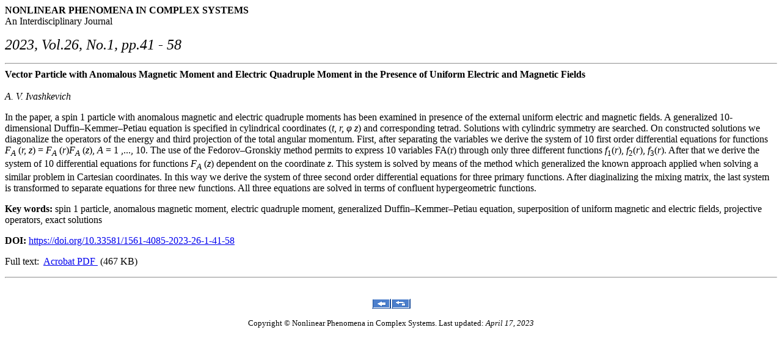

--- FILE ---
content_type: text/html
request_url: http://www.j-npcs.org/abstracts/vol2023/v26no1/v26no1p41.html
body_size: 1548
content:
<!DOCTYPE HTML PUBLIC "-//W3C//DTD HTML 4.01 Transitional//EN">
<HTML>
<head>
<META HTTP-EQUIV="Content-Type" CONTENT="text/html" charset = "UTF-8">
<title>Nonlinear Phenomena in Complex Systems,  2023,  Vol.26, No.1, pp.41 - 58</title>
</head>
<body bgcolor="#FFFFFF">
<b>NONLINEAR PHENOMENA IN COMPLEX SYSTEMS</b><BR>
        An Interdisciplinary Journal
<P><font size="+2"><I> 2023,  Vol.26, No.1, pp.41 - 58</I></font><br>
<HR>
<a name="topABSTRACT"></a>
<B>
Vector Particle with Anomalous Magnetic Moment and Electric Quadruple
Moment in the Presence of Uniform Electric and Magnetic Fields
</B><br><br>
 <I>
A. V. Ivashkevich
</I>

<P>
In the paper, a spin 1 particle with anomalous magnetic and electric quadruple moments
has been examined in presence of the external uniform electric and magnetic fields.
A generalized 10-dimensional Duffin&ndash;Kemmer&ndash;Petiau equation is specified in cylindrical
coordinates (<em>t, r, &phi; z</em>) and corresponding tetrad. Solutions with cylindric symmetry are
searched. On constructed solutions we diagonalize the operators of the energy and third
projection of the total angular momentum. First, after separating the variables we derive
the system of 10 first order differential equations for functions <em>F<sub>A</sub></em> (<em>r, z</em>) = <em>F<sub>A</sub></em> (<em>r</em>)<em>F<sub>A</sub></em> (<em>z</em>), <em>A</em> =
1 ,..., 10. The use of the Fedorov&ndash;Gronskiy method permits to express 10 variables FA(r)
through only three different functions <em>f</em><sub>1</sub>(<em>r</em>), <em>f</em><sub>2</sub>(<em>r</em>), <em>f</em><sub>3</sub>(<em>r</em>). After that we derive the system of
10 differential equations for functions <em>F<sub>A</sub></em> (<em>z</em>) dependent on the coordinate <em>z</em>. This system
is solved by means of the method which generalized the known approach applied when
solving a similar problem in Cartesian coordinates. In this way we derive the system of
three second order differential equations for three primary functions. After diaginalizing the
mixing matrix, the last system is transformed to separate equations for three new functions.
All three equations are solved in terms of confluent hypergeometric functions.
</p>
<P><B>Key words: </B>
spin 1 particle, anomalous magnetic moment, electric quadruple moment, generalized
Duffin&ndash;Kemmer&ndash;Petiau equation, superposition of uniform magnetic and electric fields, projective
operators, exact solutions
<P><B>DOI: </B>
 <A HREF="https://doi.org/10.33581/1561-4085-2023-26-1-41-58">https://doi.org/10.33581/1561-4085-2023-26-1-41-58 </A>
</p>
 <P>Full text:&nbsp;
 <A HREF="../../../cgi-bin/test-pdf.php?text=../restricted/v26no1p41.pdf">Acrobat PDF  </A>&nbsp;(467 KB)&nbsp;&nbsp;
  <HR>

<p align="center"><br>
<a href="../../vol2022no1.html"><img src="../../img/previous.gif" alt="Contents"  border="0"
width="32" height="16"></a><a href="../../../index.html"><img src="../../img/index.gif" alt="Journal Home Page"  border="0"
width="32" height="16"></a> </p>
<p align="center"><font size="-1">Copyright &copy; Nonlinear Phenomena in Complex Systems.
 Last updated: <i>April 17, 2023</i></font></p>
</body>
</html>

